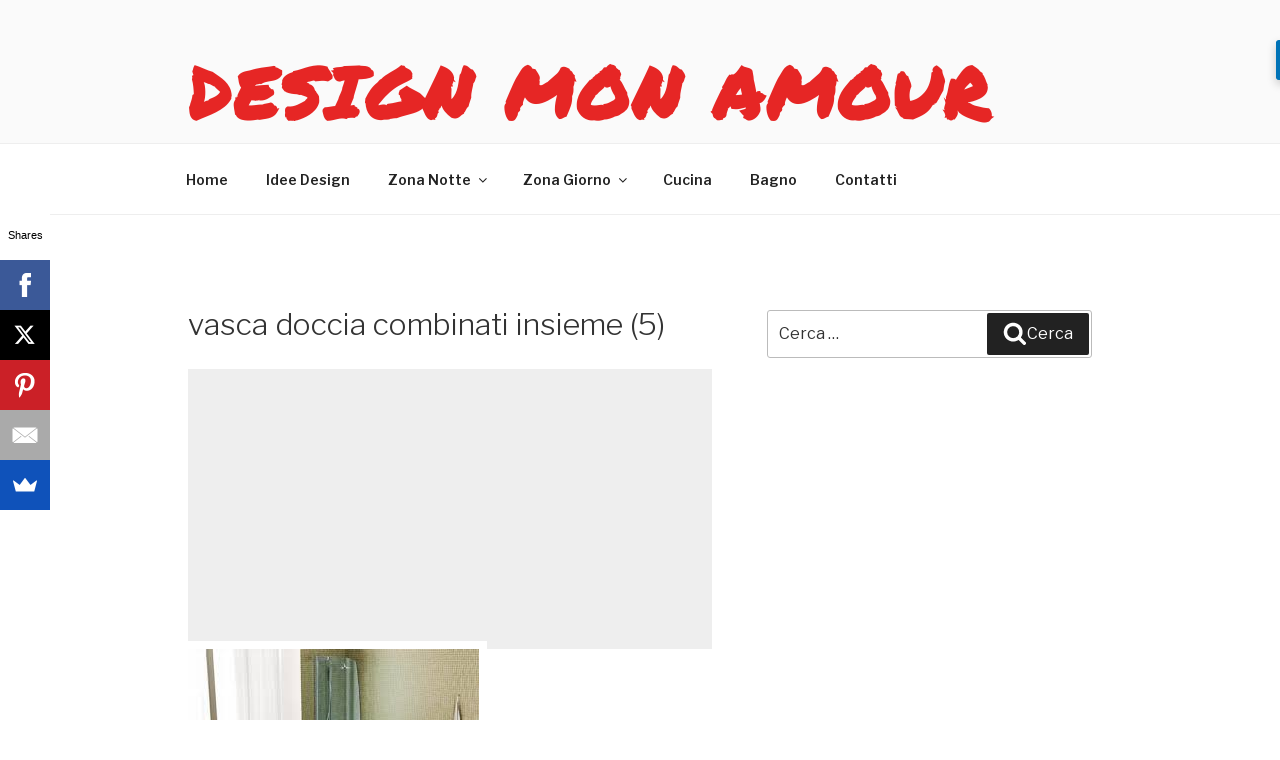

--- FILE ---
content_type: text/html; charset=utf-8
request_url: https://www.google.com/recaptcha/api2/aframe
body_size: 258
content:
<!DOCTYPE HTML><html><head><meta http-equiv="content-type" content="text/html; charset=UTF-8"></head><body><script nonce="S51hkFPhTezoFPSCubxcJQ">/** Anti-fraud and anti-abuse applications only. See google.com/recaptcha */ try{var clients={'sodar':'https://pagead2.googlesyndication.com/pagead/sodar?'};window.addEventListener("message",function(a){try{if(a.source===window.parent){var b=JSON.parse(a.data);var c=clients[b['id']];if(c){var d=document.createElement('img');d.src=c+b['params']+'&rc='+(localStorage.getItem("rc::a")?sessionStorage.getItem("rc::b"):"");window.document.body.appendChild(d);sessionStorage.setItem("rc::e",parseInt(sessionStorage.getItem("rc::e")||0)+1);localStorage.setItem("rc::h",'1769057222539');}}}catch(b){}});window.parent.postMessage("_grecaptcha_ready", "*");}catch(b){}</script></body></html>

--- FILE ---
content_type: text/css;charset=UTF-8
request_url: https://www.designmonamour.it/?wpcss_action=show_css
body_size: 403
content:
.entry-title a {
       color: #e62625!important; 
    } 

.page-title  {
       color: rgba(255,255,255,1)!important; 
    } 

.site-description {
       color: rgba(232,42,42,1)!important; 
    } 

.site-title a {
       font-family: Permanent Marker!important; 
    } 


@media  screen and (min-width:1025px) { .site-description {   font-size: 21px!important; }  }  
@media  screen and (min-width:1025px) { .site-title a {   font-size: 71px!important; }  }  

--- FILE ---
content_type: text/css;charset=UTF-8
request_url: https://www.designmonamour.it/?wpcss_action=show_css
body_size: 403
content:
.entry-title a {
       color: #e62625!important; 
    } 

.page-title  {
       color: rgba(255,255,255,1)!important; 
    } 

.site-description {
       color: rgba(232,42,42,1)!important; 
    } 

.site-title a {
       font-family: Permanent Marker!important; 
    } 


@media  screen and (min-width:1025px) { .site-description {   font-size: 21px!important; }  }  
@media  screen and (min-width:1025px) { .site-title a {   font-size: 71px!important; }  }  